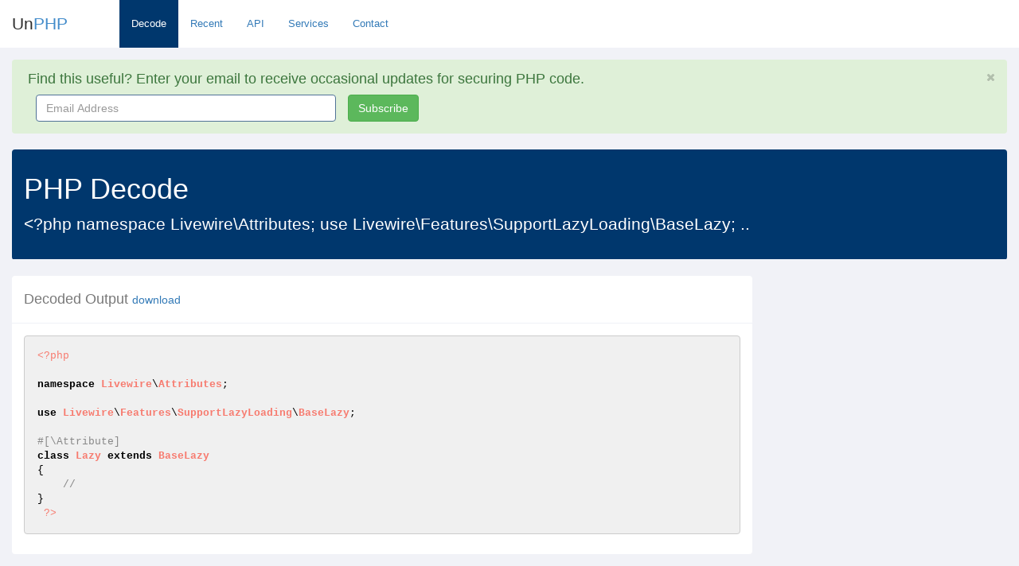

--- FILE ---
content_type: text/html; charset=utf-8
request_url: https://www.google.com/recaptcha/api2/aframe
body_size: 270
content:
<!DOCTYPE HTML><html><head><meta http-equiv="content-type" content="text/html; charset=UTF-8"></head><body><script nonce="jzWpziOOHYjQsJmXFHPr2w">/** Anti-fraud and anti-abuse applications only. See google.com/recaptcha */ try{var clients={'sodar':'https://pagead2.googlesyndication.com/pagead/sodar?'};window.addEventListener("message",function(a){try{if(a.source===window.parent){var b=JSON.parse(a.data);var c=clients[b['id']];if(c){var d=document.createElement('img');d.src=c+b['params']+'&rc='+(localStorage.getItem("rc::a")?sessionStorage.getItem("rc::b"):"");window.document.body.appendChild(d);sessionStorage.setItem("rc::e",parseInt(sessionStorage.getItem("rc::e")||0)+1);localStorage.setItem("rc::h",'1769438137554');}}}catch(b){}});window.parent.postMessage("_grecaptcha_ready", "*");}catch(b){}</script></body></html>